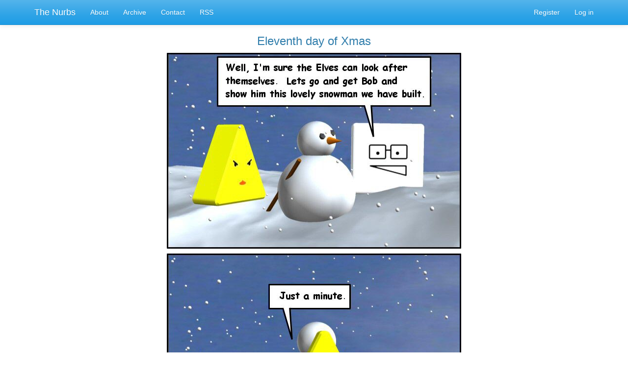

--- FILE ---
content_type: text/html; charset=utf-8
request_url: https://thenurbs.xyz/Home/ShowComic?comicno=35
body_size: 3373
content:


<!DOCTYPE html>
<html>
<head>
    <!-- Global site tag (gtag.js) - Google Analytics -->
    <script async src="https://www.googletagmanager.com/gtag/js?id=UA-73268302-4"></script>
    <script>
        window.dataLayer = window.dataLayer || [];
        function gtag() { dataLayer.push(arguments); }
        gtag('js', new Date());

        gtag('config', 'UA-73268302-4');
    </script>


    <meta charset="utf-8" />
    <meta name="viewport" content="width=device-width, initial-scale=1.0" />
    <title>The Nurbs - Eleventh day of Xmas</title>
    <script src="//platform-api.sharethis.com/js/sharethis.js#property=5bc6e689ddd6040011604b00&product=inline-share-buttons"></script>
    <link rel="shortcut icon" type="image/png" href="/favicon.png" />





    
    
        <link rel="stylesheet" href="https://ajax.aspnetcdn.com/ajax/bootstrap/3.3.777/css/bootstrap.min.css" />
<meta name="x-stylesheet-fallback-test" content="" class="sr-only" /><script>!function(a,b,c,d){var e,f=document,g=f.getElementsByTagName("SCRIPT"),h=g[g.length-1].previousElementSibling,i=f.defaultView&&f.defaultView.getComputedStyle?f.defaultView.getComputedStyle(h):h.currentStyle;if(i&&i[a]!==b)for(e=0;e<c.length;e++)f.write('<link href="'+c[e]+'" '+d+"/>")}("position","absolute",["/lib/bootstrap/dist/css/bootstrap.min.css"], "rel=\u0022stylesheet\u0022 ");</script>
        <link rel="stylesheet" href="/css/site.min.css?v=kHvJwvVAK1eJLN4w8xygUR3nbvlLmRwi5yr-OuAO90E" />
        <link rel="stylesheet" href="/css/webcomic.min.css" />
    




</head>
<body>
    <nav class="navbar navbar-default navbar-fixed-top">
        <div class="container">
            <div class="navbar-header">
                <button type="button" class="navbar-toggle" data-toggle="collapse" data-target=".navbar-collapse">
                    <span class="sr-only">Toggle navigation</span>
                    <span class="icon-bar"></span>
                    <span class="icon-bar"></span>
                    <span class="icon-bar"></span>
                </button>
                <a class="navbar-brand" href="/">The Nurbs</a>
            </div>
            <div class="navbar-collapse collapse">
                <ul class="nav navbar-nav">
                    <li><a href="/Home/About">About</a></li>
                    <li><a href="/Home/Archive">Archive</a></li>
                    <li><a href="/Home/Contact">Contact</a></li>
                    <li><a href="/TheNurbs.xml">RSS</a></li>
                </ul>
                

    <ul class="nav navbar-nav navbar-right">
        <li><a href="/Account/Register">Register</a></li>
        <li><a href="/Account/Login">Log in</a></li>
    </ul>

            </div>
        </div>
    </nav>
    <div class="container body-content">
        



<div id="fb-root"></div>
<script>
    (function (d, s, id) {
        var js, fjs = d.getElementsByTagName(s)[0];
        if (d.getElementById(id)) return;
        js = d.createElement(s);
        js.id = id;
        js.src = "//connect.facebook.net/en_GB/sdk.js#xfbml=1&appId=363277123815804&version=v2.0";
        fjs.parentNode.insertBefore(js, fjs);
    }(document, 'script', 'facebook-jssdk'));</script>
<div class="container-fluid">
    <article class="comic">
        <!-- title -->
        <div class="row">
            <div class="col-md-12 text-center">
                <h3>Eleventh day of Xmas</h3>
            </div>
        </div>
        <!-- comic -->
        <div class="row">
            <div class="col-md-12 text-center">
                    <p>
                        <img usemap="navMap" class="img-responsive main-cartoon" src="../images/comics/35-1.jpg" />
                    </p>
                    <p>
                        <img usemap="navMap" class="img-responsive main-cartoon" src="../images/comics/35-2.jpg" />
                    </p>
                    <p>
                        <img usemap="navMap" class="img-responsive main-cartoon" src="../images/comics/35-3.jpg" />
                    </p>
            </div>
        </div>
        <br />
        <!-- nav menu -->
        <div class="row">
            <div class="col-md-2 col-xs-2"></div>
            <div class="col-md-2 col-xs-2 text-left">
                    <a href="/Home/ShowComic?comicNo=1" class="btn btn-primary btn-lg">
                        <span class="glyphicon glyphicon-step-backward" aria-hidden="true"></span>
                    </a>
            </div>
            <div class="col-md-2 col-xs-2 text-left">
                    <a href="/Home/ShowComic?comicNo=34" class="btn btn-primary btn-lg">
                        <span class="glyphicon glyphicon-chevron-left" aria-hidden="true"></span>
                    </a>
            </div>
            <div class="col-md-2 col-xs-2 text-right">
                    <a href="/Home/ShowComic?comicNo=36" class="btn btn-primary btn-lg">
                        <span class="glyphicon glyphicon-chevron-right" aria-hidden="true"></span>
                    </a>
            </div>
            <div class="col-md-2 col-xs-2 text-right">
                    <a href="/Home/ShowComic?comicNo=153" class="btn btn-primary btn-lg">
                        <span class="glyphicon glyphicon-step-forward" aria-hidden="true"></span>
                    </a>
            </div>
            <div class="col-md-2 col-xs-2"></div>
        </div>
        <br />
        <div class="row">
            <div class="sharethis-inline-share-buttons col-md-12"></div>
        </div>
        <br />
        <!-- date and comment -->
        <div class="alert alert-success">
            <div class="row">
                <div class="col-md-12">
                    11/12/2003
                    <br />
                    Sorry. Again.
                </div>
            </div>
        </div>
        <!-- user comments -->
        <div class="alert alert-info">
            <div class="row">
                <div class="col-md-12">
                    <h3>Reader Comments</h3>
                </div>
            </div>

                <p><a href="/Account/Register">Register</a> an account to leave comments.</p>



        </div>

        <!-- summary -->
        <div class="col-md-12 text-center alert alert-warning">
            <div class="row">
                <div class="col-md-12">

                    Click <a href="ShowComic?comicNo=1">HERE</a> for the very first comic, <a href="ShowComic?comicNo=70">HERE</a> for phase 2,  <a href="ShowComic?comicNo=92">HERE</a> for phase 3 or <a href="ShowComic?comicNo=107">HERE</a> for phase 4.  Hover over the picture for the Alt Text.
                </div>
            </div>
        </div>
        <br />
        <br />

        <div class="row">
            <div class="col-md-12">
                <script async src="//pagead2.googlesyndication.com/pagead/js/adsbygoogle.js"></script>
                <!-- MobileComicAd -->
                <ins class="adsbygoogle"
                     style="display: block"
                     data-ad-client="ca-pub-0574130303791064"
                     data-ad-slot="2609298850"
                     data-ad-format="auto"></ins>
                <script>(adsbygoogle = window.adsbygoogle || []).push({});</script>
            </div>
        </div>
    </article>
</div>
        <hr />
        <footer>
            <p>&copy; 2020 - <a href="https://redfivesoftware.com">Shaun Pryszlak</a></p>
        </footer>
    </div>




    
    
        <script src="https://ajax.aspnetcdn.com/ajax/jquery/jquery-2.2.0.min.js" crossorigin="anonymous" integrity="sha384-K+ctZQ+LL8q6tP7I94W+qzQsfRV2a+AfHIi9k8z8l9ggpc8X+Ytst4yBo/hH+8Fk">
        </script>
<script>(window.jQuery||document.write("\u003Cscript src=\u0022/lib/jquery/dist/jquery.min.js\u0022 crossorigin=\u0022anonymous\u0022 integrity=\u0022sha384-K\u002BctZQ\u002BLL8q6tP7I94W\u002BqzQsfRV2a\u002BAfHIi9k8z8l9ggpc8X\u002BYtst4yBo/hH\u002B8Fk\u0022\u003E\u003C/script\u003E"));</script>
        <script src="https://stackpath.bootstrapcdn.com/bootswatch/3.3.777/cerulean/bootstrap.min.css" crossorigin="anonymous" integrity="sha384-Tc5IQib027qvyjSMfHjOMaLkfuWVxZxUPnCJA7l2mCWNIpG9mGCD8wGNIcPD7Txa">
        </script>
<script>(window.jQuery && window.jQuery.fn && window.jQuery.fn.modal||document.write("\u003Cscript src=\u0022/lib/bootstrap/dist/js/bootstrap.min.js\u0022 crossorigin=\u0022anonymous\u0022 integrity=\u0022sha384-Tc5IQib027qvyjSMfHjOMaLkfuWVxZxUPnCJA7l2mCWNIpG9mGCD8wGNIcPD7Txa\u0022\u003E\u003C/script\u003E"));</script>
        <script src="/js/site.min.js?v=47DEQpj8HBSa-_TImW-5JCeuQeRkm5NMpJWZG3hSuFU"></script>
    




    
</body>
</html>


--- FILE ---
content_type: text/html; charset=utf-8
request_url: https://www.google.com/recaptcha/api2/aframe
body_size: 265
content:
<!DOCTYPE HTML><html><head><meta http-equiv="content-type" content="text/html; charset=UTF-8"></head><body><script nonce="FFRjSDfx1ns-libmzwOH8w">/** Anti-fraud and anti-abuse applications only. See google.com/recaptcha */ try{var clients={'sodar':'https://pagead2.googlesyndication.com/pagead/sodar?'};window.addEventListener("message",function(a){try{if(a.source===window.parent){var b=JSON.parse(a.data);var c=clients[b['id']];if(c){var d=document.createElement('img');d.src=c+b['params']+'&rc='+(localStorage.getItem("rc::a")?sessionStorage.getItem("rc::b"):"");window.document.body.appendChild(d);sessionStorage.setItem("rc::e",parseInt(sessionStorage.getItem("rc::e")||0)+1);localStorage.setItem("rc::h",'1769900015769');}}}catch(b){}});window.parent.postMessage("_grecaptcha_ready", "*");}catch(b){}</script></body></html>

--- FILE ---
content_type: text/css
request_url: https://thenurbs.xyz/css/webcomic.min.css
body_size: -97
content:
.main-cartoon{margin-left:auto;margin-right:auto;display:inline}.row-striped:nth-of-type(odd){background-color:#efefef}.row-striped:nth-of-type(even){background-color:#fff}